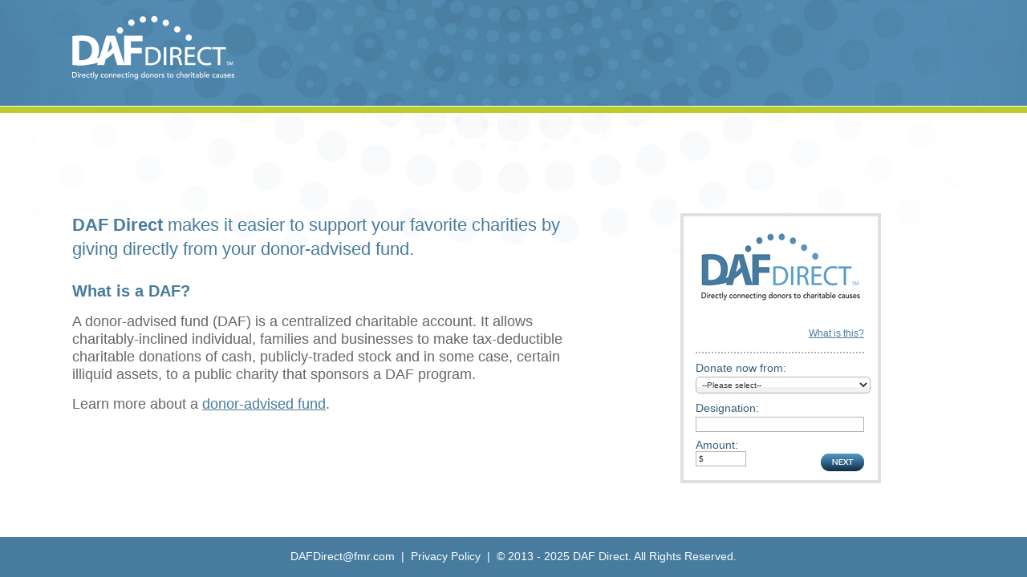

--- FILE ---
content_type: text/html;charset=UTF-8
request_url: https://www.dafdirect.org/DAFDirect/daflink?_dafdirect_settings=ODUzODAzOTQ0XzIxMTFfYzFlOWE4ZDQtNDBiNy00NmVmLWFhMDgtYjJkYjI3MDg5NzM2&designatedText=&amountValue=
body_size: 1404
content:


<!DOCTYPE html PUBLIC "-//W3C//DTD HTML 4.01 Transitional//EN" "http://www.w3.org/TR/html4/loose.dtd">










<html >
<head>
<meta http-equiv="Content-Type" content="text/html; charset=UTF-8"  />
<title>DAF Direct</title>

<link rel="stylesheet" type="text/css" href="css/boilerplate.css" />
<link rel="stylesheet" type="text/css" href="css/spin.css" />
<link rel="stylesheet" type="text/css" href="css/landing-style.css">

<script language="JavaScript" type="text/javascript" src="/DAFDirect/scripts/Math.uuid.js"></script>
<script src="/DAFDirect/scripts/jquery-1.6.2.js"></script>
<script src="/DAFDirect/scripts/jquery.maskedinput.min.js"></script>
</head>
<body>


	<div class="wrapper">
	
	<div id="header">
		<div class="inner">
			<div id="logo"><img src="images/daf-logo.png" alt="daf-logo" width="202" height="79" /></div>
		</div>
	</div>
	
	<div id="main">
		<div class="inner">
			<div class="left">
				<h1><strong>DAF Direct</strong> makes it easier to support your favorite charities by giving directly from your donor-advised fund.</h1>
				
				<h2>What is a DAF?</h2>
				
				<p>A donor-advised fund (DAF) is a centralized charitable account. It allows charitably-inclined individual, families and businesses to make tax-deductible charitable donations of cash, publicly-traded stock and in some case, certain illiquid assets, to a public charity that sponsors a DAF program.</p>
				
				<p>Learn more about a <a href="https://dafdirect.org/what-is-a-daf/index.html" target="_blank">donor-advised fund</a>.</p>
			</div>
			
		<div class="right">
		<div class="charitycolumns">
    		<div class="column3">
				<script type = "text/javascript">_dafdirect_settings="853803944_2111_c1e9a8d4-40b7-46ef-aa08-b2db27089736";_designatedText="";_amountValue="$";_cdonorurl="https://charitablegift.fidelity.com/cgfweb/CGFLogon.cgfdo";</script>
				<script type = "text/javascript" src = "scripts/landing-dafdirect4.js"></script>
    		</div>
		</div>
		</div>
			
		<div class="push"></div>
		</div>
	</div>

	<div id="dafError">
		<div class="inner">
			<div class="left" style="margin-top:20px;">
				<p style="color:red;">User Request is not valid</p>
			</div>
			<div class="push"></div>
		</div>
	</div>

	
	</div><!-- close .wrapper -->
	
	<div id="footer">
		<div class="inner">
			<p><a href="mailto:DAFDirect@fmr.com" target="_blank">DAFDirect@fmr.com</a>&nbsp;&nbsp;|&nbsp;&nbsp;<a href="" target="_blank">Privacy Policy</a>&nbsp;&nbsp;|&nbsp;&nbsp;&copy; 2013 - <span id="currentYear"></span> DAF Direct. All Rights Reserved.</p>
		</div>
	</div>

<script>
$(document).ready(function() {
	var result = true;
	if(result == true) {
		$("#dafError").hide();
		$("#dafdirect_dsgtxt").val(_designatedText);
		$("#dafdirect_amnt").val(_amountValue);
	}
	else{
		$("#main").hide();
	}
	
	var copyrightYear = new Date().getFullYear();
	$("#currentYear").html(copyrightYear);
});
</script>
</body>
</html>


--- FILE ---
content_type: text/css; charset=iso-8859-1
request_url: https://www.dafdirect.org/DAFDirect/css/spin.css
body_size: 1530
content:
/*
 * Copyright 2025, FMR LLC.
 * All Rights Reserved
 * Fidelity Confidential Information
 */



/* Layout */
div#page { margin:auto; width:800px; height:710px; }

header#header { position:relative; height:90px; }
section#logo { position:absolute; bottom:0; left:0; }
section#help { position:absolute; bottom:0; right:0; }

div#body { background:#fff; }
div#content { }
div#allFields { float:right; text-align:right; margin: 15px 0 0 0; }

section.progressBar { margin:auto; padding:0 0 14px 0; width:244px; }
section.spinContent { background:#d8e3c1; margin:0; padding:10px 45px 0 45px; border:1px solid #999; -moz-box-shadow: 3px 3px 3px #a7a7a7; -webkit-box-shadow: 3px 3px 3px #a7a7a7; box-shadow: 3px 3px 3px #a7a7a7; height:550px; }

.containUnderH1 { margin:0 0 0 25px; }
.splitLeft { float:left; width:360px; }
.splitRight { float:right; width:250px; margin:-21px 0 0 0; text-align:center;  }

footer#footer { width:100%; margin:0; padding:55px 0 0 0; text-align:center; }

.clearfix { clear:both; }

.previewTitle { font-weight:bold; color:#069; margin:0 0 5px -4px; }
.previewImageSmall { width:250px; height:273px; margin-left:-4px; padding:27px 0 27px 0;    border:2px solid #0a6496; background:#eaf6ff; -moz-box-shadow: 3px 3px 3px #616657; -webkit-box-shadow: 3px 3px 3px #616657; box-shadow: 3px 3px 3px #616657; }
.previewImageSmallDesg { width:250px; height:242px; margin-left:-4px; padding:45px 0 40px 0;    border:2px solid #0a6496; background:#eaf6ff; -moz-box-shadow: 3px 3px 3px #616657; -webkit-box-shadow: 3px 3px 3px #616657; box-shadow: 3px 3px 3px #616657; }
.previewImageLarge { width:250px; height:327px; margin-left:-4px; border:2px solid #0a6496; background:#eaf6ff; -moz-box-shadow: 3px 3px 3px #616657; -webkit-box-shadow: 3px 3px 3px #616657; box-shadow: 3px 3px 3px #616657; }
.previewImageLargeDesg { width:250px; height:292px; margin-left:-4px; padding:20px 0 15px 0; border:2px solid #0a6496; background:#eaf6ff; -moz-box-shadow: 3px 3px 3px #616657; -webkit-box-shadow: 3px 3px 3px #616657; box-shadow: 3px 3px 3px #616657; }





img { border:0; }
body { color:#000; font-family:arial; line-height:1.3em; background:#fff;}
.hrRule { height:2px; border-top:1px solid #b9b9b9; margin-bottom:15px; }
.border { border:1px solid #999; }
.cellAlignRight { text-align:right; padding:3px 0 0 0; }
.cellInputRight { width:236px; padding:0 0 6px 0; }
.cellSpace { width:8px; }
.number { width:27px; float:left; padding:0 20px 0 0; }
.numberContent { float:left; margin-bottom:35px; }
.tableLeft { float:left; padding:0 0 0 46px; width:475px; }

/* Text */
h1 { color:#069; font-size:1.5em; }
.error { color:red; font-size:.9em; }
.errorRight { color:red; font-size:.9em; padding:5px 0 0 0; }
.errorTop { vertical-align:bottom; }
.errorBottom { vertical-align:top; }


.medium { font-size:.85em; line-height:1.3em; }
.small { font-size:.8em; }


/* Form */
.inputLable { text-align:right; font-size:.9em; }
.inputCellContain { width:200px; }
.inputTextField { width:220px; }
.inputTextFieldLong { width:300px; }
.inputTextFieldRounded { -moz-border-radius: 6px; -webkit-border-radius: 6px; border-radius: 6px;  -webkit-box-shadow: 0 8px 6px -6px #666; -moz-box-shadow: 0 8px 6px -6px #666; box-shadow: 0 8px 6px -6px #ccc; border:1px solid #999; color:black; padding:2px;height:18px; }

.submitButton { background:#0a6496 url(../images/bg-submit-button.gif) repeat-x; border:1px solid #25567c; color:#fff; margin:0; padding:4px 20px 4px 20px; font-weight:bold; font-size:13px; -moz-border-radius: 4px; -webkit-border-radius: 4px; border-radius: 4px; text-decoration:none; }
.getDAFButton { background:#0a6496 url(../images/bg-submit-button.gif) repeat-x; border:1px solid #25567c; color:#fff; margin:0; padding:20px 20px 20px 20px; font-weight:bold; font-size:13px; -moz-border-radius: 4px; -webkit-border-radius: 4px; border-radius: 4px; text-decoration:none; }
.LinkOrwidgetButton { background:#0a6496 url(../images/bg-submit-button.gif) repeat-x; border:1px solid #25567c; color:#fff; margin:0; padding:24px 120px 24px 120px; font-weight:bold; font-size:35px; -moz-border-radius: 4px; -webkit-border-radius: 4px; border-radius: 4px; text-decoration:none;width:350px }
.GetCodeButton { background:#0a6496 url(../images/bg-submit-button.gif) repeat-x; border:1px solid #25567c; color:#fff; margin:0; padding:4px 10px 4px 10px; font-weight:bold; font-size:13px; -moz-border-radius: 4px; -webkit-border-radius: 4px; border-radius: 4px; text-decoration:none; }
.alignSumbit { float:right;  }
.backButton{ padding:4px 20px 4px 20px; color:#069; }

/* Links */
a:link, a:visited, a:active { color:#2b7fa1; text-decoration:none; }
a:hover { text-decoration:underline; }

ul li {
    /*
     * We want the bullets outside of the list,
     * so the text is aligned. Now the actual bullet
     * is outside of the listï¿½s container
     */
    list-style-position: outside;

    /*
     * Because the bullet is outside of the listï¿½s
     * container, indent the list entirely
     */
}
--------------------------------------------------------------------------------


--- FILE ---
content_type: text/css; charset=iso-8859-1
request_url: https://www.dafdirect.org/DAFDirect/css/landing-style.css
body_size: 932
content:
/*
 * Copyright 2025, FMR LLC.
 * All Rights Reserved
 * Fidelity Confidential Information
 */

@charset "UTF-8";
/* CSS Document */

/* basic styling reset */
html, *
{
	box-sizing: border-box;
}

/* under box-sizing for form element */

#dafdirectdiv, #dafdirectdiv *
{
	box-sizing: content-box;
}

html, body {
    height: 100%;
    }

body
{
	margin: 0;
	padding: 0;
	font-family: Arial, Helvetica, sans-serif;
}

/* page styling */
.wrapper {
	min-height: 100%;
	height: auto !important;
	height: 100%;
	margin: 0 auto -50px;
 }

#header
{
	background-color: #477C9E;
	min-height: 132px;
	width: 100%;
	background-image: url(../images/daf-header.jpg);
	background-repeat: no-repeat;
	background-position: top center;
}

	.inner
	{
		display: block;
		margin: 0 auto;
		width: 100%;
		max-width: 1100px;
	}
	
	#logo
	{
		padding-top: 20px;
	}
	
/*main body section */
#main
{
	margin: 1px 0 -50px 0;
	border-top: 8px solid #bccb2a;
	clear: both;
	padding-top: 125px;
	background-image: url(../images/page-background.jpg);
	background-repeat: no-repeat;
	background-position: top center;
}
	
	.left
	{
		float: left;
		width: 100%;
		max-width: 643px;
		margin-right: 115px;
		display: block;
		min-height: 200px;
	}
	
	.right
	{
		float: left;
		width: 100%;
		max-width: 342px;
		min-height: 200px;
		display: block;
	}
	
	.widget
	{
		width: 100%;
		max-width: 342px;
		border: 4px solid #d7d7d7;
		min-height: 200px;
		padding: 40px 20px;
		
	}
	
h1
{
	font-family: Arial, Helvetica, sans-serif;
	font-size: 22px;
	line-height: 30px;
	margin: 0 0 25px 0;
	color: #477C9E;
	font-weight: normal;
}

h2
{
	font-family: Arial, Helvetica, sans-serif;
	font-size: 20px;
	line-height: 24px;
	margin: 0 0 15px 0;
	color: #477C9E;
	font-weight: bold;
}

p
{
	font-family: Arial, Helvetica, sans-serif;
	font-size: 18px;
	line-height: 22px;
	margin: 0 0 15px 0;
	color: #666666;
}

.left a:link, .left a:visited
{
	text-decoration: underline;
	color: #477C9E;
}

.left a:hover, .left a:active
{
	color: #bccb2a;
}

.push
{
	height: 50px;
}

/*footer styling */
#footer
{
	background-color: #477C9E;
	height: 50px;
	display: block;
	clear: both;
	width: 100%;
}

	#footer p
	{
		color: #FFFFFF;
		font-size: 14px;
		line-height: 18px;
		padding-top: 15px;
		text-align: center;
	}
	
	#footer a:link, #footer a:visited
	{
		text-decoration: none;
		color: #FFFFFF;
	}
	
	#footer a:hover, #footer a:active
	{
		text-decoration: underline;
	}



--- FILE ---
content_type: text/css; charset=iso-8859-1
request_url: https://www.dafdirect.org/ddirect/css/dafdirect2.1.css
body_size: 716
content:

/* $Id: dafdirect2.1.css 67 2013-04-12 19:35:31Z a043238 $ */
/* $HeadURL: svn://fcssvn/FC_daf-80/trunk/docs/ddirect/css/dafdirect2.1.css $ */

#dafdirectdiv { border:4px solid #E0E0E0; width:212px; margin:0; padding:20px 15px 10px 15px; font-family: 'Lucida Grande', 'Lucida SansUnicode', Arial, sans-serif; font-size:14px; color:#365f7b; text-align:left!important; }

#dafWidgetHolder { width:300px }

#dafdirectdiv form { margin: 0; }

#dafdirectdiv form img { margin: 0 auto; display: block; }

.whatThis a { text-decoration: underline; color: #477c9e; padding-bottom: 15px; border-bottom: 2px dotted #B2B2B2; margin: 0 0 10px 0; display: block; font-size: 12px; width:210px; text-align:right; }

.dafdirectDonateFrom { width:210px; margin:5px 0 10px 0; font-size: 12px; } 

.dafdirectInput, .dafdirectSelect { border:1px solid #B2B2B2; font-size:10px; padding:3px; color:#333;}

.dafdirectInputAmount { float:left; width:90px; padding:11px 0 0 0; margin:-5px 0 0 0; }

.dafdirectInputFull { width:202px; margin:3px 0 0 0; }
.dafdirectDropdown { background:url(images/dropdownbg.gif) top left repeat-x; margin:3px 0 10px; 0; -webkit-border-radius: 5px; -moz-border-radius: 5px; border-radius: 5px; }


.dafdirectInputAmount .widgetInput { width: 90px; font-size:12px; padding:3px; margin:3px 0 0 0; }

div.dafdirectButtonContain { margin: 25px -6px 0 0; float:right; width:71px;}

.dafdirectTextInput { margin:2px 0 0 0; width:60px; }

.dafdirectClearfix {clear:both; height: 1px;}

.dafdirectscroll { width: 202px; height: 110px; overflow: auto;}



--- FILE ---
content_type: text/javascript; charset=iso-8859-1
request_url: https://www.dafdirect.org/DAFDirect/scripts/landing-dafdirect4.js
body_size: 2880
content:
/*
 * Copyright 2013-2025, FMR LLC.
 * All Rights Reserved
 * Fidelity Confidential Information
 */


function toggle_visibility(id1,id2) {
       var e1 = document.getElementById(id1);
       var e2 = document.getElementById(id2);

       if(e1.style.display == 'block') {
          e1.style.display = 'none';
          e2.style.display = 'block';
       } else {
          e1.style.display = 'block';
          e2.style.display = 'none';
       }
}
function dafdirectwhatclose() {
 toggle_visibility("notwhatisthis","whatisthis");
}
function dafdirectwhatsthis() {
 toggle_visibility("whatisthis","notwhatisthis");
}
function checkSubmit(e)
  {
     if(e && e.keyCode == 13)
     {
     DAFDirectSubmit();
     }
  }
function DAFDirectSubmit()
{
 _dsgtxt = "";
 _amnt="";
 _dafurl="";
 _npoid=_dafdirect_tin;
 _tokenstr = "";
 _querystring = "";

    if(document.getElementById("dafprovider") != "undefined" && "FC" == document.getElementById("dafprovider").value) {
    	_dafurl = _cdonorurl;
    	if(_dafurl == "") {
       _dafurl="https://charitablegift.fidelity.com/cgfweb/CGFLogon.cgfdo";
    	}

    } else if("SC" == document.getElementById("dafprovider").value) {
        _dafurl="https://client.schwab.com/Areas/Access/Login?KC=Y&cgift=y&SANC=recommendgrant&PARMS=|";
    } else if("BNYM" == document.getElementById("dafprovider").value) {
    	_dafurl="https://bnym.iphiview.com/bnym/API/Grants.mvc.axd/DafDirect";
    } else {
     alert("Please select a donor advised fund.");
     return;
 }

 if(document.getElementById("dafdirect_dsgtxt")) {
   validDsgTextRegex = /[^A-Za-z0-9,-.'/" &/#(){}$%@*:!?_\n\r]/g;
   _dsgtxt = document.getElementById("dafdirect_dsgtxt").value;

   if(validDsgTextRegex.test(_dsgtxt)){
      alert("You have entered invalid characters.");
      return;
   }
   _dsgtxt = encodeURIComponent(_dsgtxt);
   document.getElementById("dafdirect_dsgtxt").value="";
 }
 if(document.getElementById("dafdirect_amnt")) {
  _amnt = document.getElementById("dafdirect_amnt").value.replace(/[^0-9\.]+/g, '');
  if(_amnt <= 0){
     alert("You have entered an invalid amount.");
     return;
  }
  document.getElementById("dafdirect_amnt").value = "";
 }
 	if("SC" == document.getElementById("dafprovider").value) {
		_tokenstr = "|ddtoken="+ _dafdirect_token;
 	} else {
		_tokenstr = "&ddtoken="+ _dafdirect_token;
 	}

 	action = "";
 	 if("SC" == document.getElementById("dafprovider").value) {
 		_querystring = "Npo_Id=" + _npoid + "|Grnt_Amnt=" + _amnt + "|Device_Type=WidgetLink|App_Id=MDNR|source=widget"+ "|Grnt_Dsg_Txt=" + _dsgtxt ;
	 	action = _dafurl + _querystring + _tokenstr;
	  
	 } else {
	  _querystring="Npo_Id="+_npoid+"&Grnt_Amnt="+_amnt+"&Grnt_Dsg_Txt="+_dsgtxt+"&Device_Type=WidgetLink&App_Id=MDNR&source=widget";
	  action=_dafurl+"?"+_querystring+_tokenstr;
	 }
     document.getElementById("dafprovider").value = "";
     popupWindow = window.open(action,'_blank');
     popupWindow.focus();
   
}

_dafdirect_token = "";
_dafdirect_show_border = "true";
_dafdirect_tin="";
_dafdirect_dropdown = "f,k,s,m";
_dafdirect_size = "2";
_dafdirect_show_amt = "true";
_dafdirect_show_dsg = "true";

if(typeof _dafdirect_settings != "undefined") {
 //first nine are tin
 _dafdirect_tin = _dafdirect_settings.substring(0,9);
 _dafdirect_size = (_dafdirect_settings.substring(10,11));
 _dafdirect_show_dsg = (_dafdirect_settings.substring(11,12) == "0" ? "false" : "true");
 _dafdirect_show_amt = (_dafdirect_settings.substring(12,13) == "0" ? "false" : "true");
 _dafdirect_show_border = (_dafdirect_settings.substring(13,14) == "0" ? "false" : "true");
 _dafdirect_token = _dafdirect_settings.substring(15);
}
if(_dafdirect_show_border == "false") {
 document.write('<style type="text/css">#dafdirectdiv { border:0!important; }</style>');
}
if(_dafdirect_size=="2") {
	 document.write('<link rel="stylesheet" type="text/css" href="https://www.dafdirect.org/ddirect/css/dafdirect2.1.css" />');
} else if(_dafdirect_size=="0") {
	 document.write('<link rel="stylesheet" type="text/css" href="https://www.dafdirect.org/ddirect/css/dafdirect0.1.css" />');
} else {
	 document.write('<link rel="stylesheet" type="text/css" href="https://www.dafdirect.org/ddirect/css/dafdirect1.1.css" />');
}
document.write('<style type="text/css">#dafdirectdiv { background:#fff; }</style>');

document.write('<div id="dafdirectdiv">');
document.write('<form name="dafdirect" id="dafdirect" method="post">');

if(_dafdirect_size == "2") {
	 document.write('<img src="https://www.dafdirect.org/ddirect/images/logo-DAF-direct2.jpg" alt="Logo DAF Direct" /><br/>');
} else {
	 document.write('<img src="https://www.dafdirect.org/ddirect/images/logo-DAF-direct1.jpg" alt="Logo DAF Direct" /><br/>');
}
document.write('<input type="hidden" name="dafdirect_token" id="dafdirect_token" value="');

document.write(_dafdirect_token);
document.write('" /><br />');

document.write('<div class="whatThis"><a id="showwhatisthis" href="#">What is this?</a></div>');

document.write('<div id="whatisthis" style="display:none; font-family: "Lucida Grande", "Lucida SansUnicode", Arial, sans-serif; font-size:12px; line-height:.3em;">');
document.write('<div class="dafdirectscroll">');
document.write('<p>A donor advised fund (DAF) is a charitable giving program that allows you to combine the most favorable tax benefits with the flexibility to support your favorite causes.</p>');
document.write('<p>If you have a donor advised fund, DAF Direct enables you to recommend grants to this nonprofit');
document.write(' directly from your DAF (as long as your DAF\'s sponsoring organization is participating).</p>');
document.write('</div>');
document.write('<div class="dafdirectClearfix"></div>');
document.write('<div class="whatThis"><a id="closewhatisthis" href="#"><br>Close</a></div>');
document.write('</div>');
document.write('<div id="notwhatisthis">');

document.write('<label for="dafprovider">Donate now from:</label><br />');
document.write('<select name="dafprovider" id="dafprovider" class="dafdirectDonateFrom dafdirectDropdown dafdirectSelect">');
if(_dafdirect_dropdown.indexOf("s")!=-1 && _dafdirect_dropdown.indexOf("f") != -1) {
 document.write('<option value="">--Please select--</option>');
}
if(_dafdirect_dropdown.indexOf("f") != -1) {
 document.write('<option value="FC">Fidelity Charitable</option>');
}
if(_dafdirect_dropdown.indexOf("s") != -1) {
 document.write('<option value="SC">DAFgiving360</option>');
}
if(_dafdirect_dropdown.indexOf("m") != -1) {
	 document.write('<option value="BNYM">BNY Mellon</option>');
}

document.write('</select><br />');

if(_dafdirect_show_dsg == "true") {
 document.write('<label for="dafdirect_dsgtxt">Designation:</label><br />');
 document.write('<input class="dafdirectInputFull dafdirectInput" type="text" name="dafdirect_dsgtxt" id="dafdirect_dsgtxt" size="8" value="" class="dafdirecTextInput" />');
 document.write('<div class="dafdirectClearfix"></div>');
} else {
 document.write('<div class="dafdirectClearfix"></div>');
}
if(_dafdirect_show_amt == "true") {
 document.write('<div class="dafdirectClearfix"></div>');
 document.write('<div id="amountNextContain">');
 document.write('<div class="dafdirectInputAmount"><label for="dafdirect_amnt">Amount:</label><br /><input type="text" name="dafdirect_amnt" id="dafdirect_amnt" size="8" value="$" class="text-iput dafdirectInput" /></div>');
} else {
 document.write('<div class="dafdirectClearfix"></div>');
}
if(typeof _dafdirect_hide_button != "undefined" && _dafdirect_hide_button.toLowerCase() == "yes") {
//do not display button
} else {
  if(typeof dafdirect_size != "undefined" && dafdirect_size == "2") {
	   document.write('<div class="dafdirectButtonContain"><a id="dafdirectsubmit" href="#"><img border="0" src="https://www.dafdirect.org/ddirect/images/button-next2.jpg" alt="next"></a></div>');
  } else {
	   document.write('<div class="dafdirectButtonContain"><a id="dafdirectsubmit" href="#"><img border="0" src="https://www.dafdirect.org/ddirect/images/button-next1.jpg" alt="next"></a></div>');
  }
}
document.write('<div class="dafdirectClearfix"></div>');
document.write('</div>');
document.write('</div> <!-- amountNextContain -->');

document.write('</form>');
document.write('</div>');

window.onload = function() {
	function returnFalse() {
		if (typeof event != "undefined" && event != null) {
			if (event.preventDefault) {
				event.preventDefault();	
			} else {
				event.returnValue = false;
			}
		}
		return false;
	}

	function addEvent(el, type, func) {
		if (el.addEventListener) {
			el.addEventListener(type, func);
		} else {
			el.attachEvent('on' + type, func)
		}
	}

	var el = document.getElementById('dafdirectsubmit');
	addEvent(el, 'click', function() {
		DAFDirectSubmit();
		return returnFalse();
	});

	el = document.getElementById('dafdirectdiv');
	addEvent(el, 'keypress', checkSubmit);

	el = document.getElementById('dafdirect');
	addEvent(el, 'submit', function() {
		DAFDirectSubmit();
		return returnFalse();
	});

	el = document.getElementById('showwhatisthis');
	addEvent(el, 'click', function() {
		dafdirectwhatsthis();
		return returnFalse();
	});

	el = document.getElementById('closewhatisthis');
	addEvent(el, 'click', function() {
		dafdirectwhatsthis();
		return returnFalse();
	});
}
